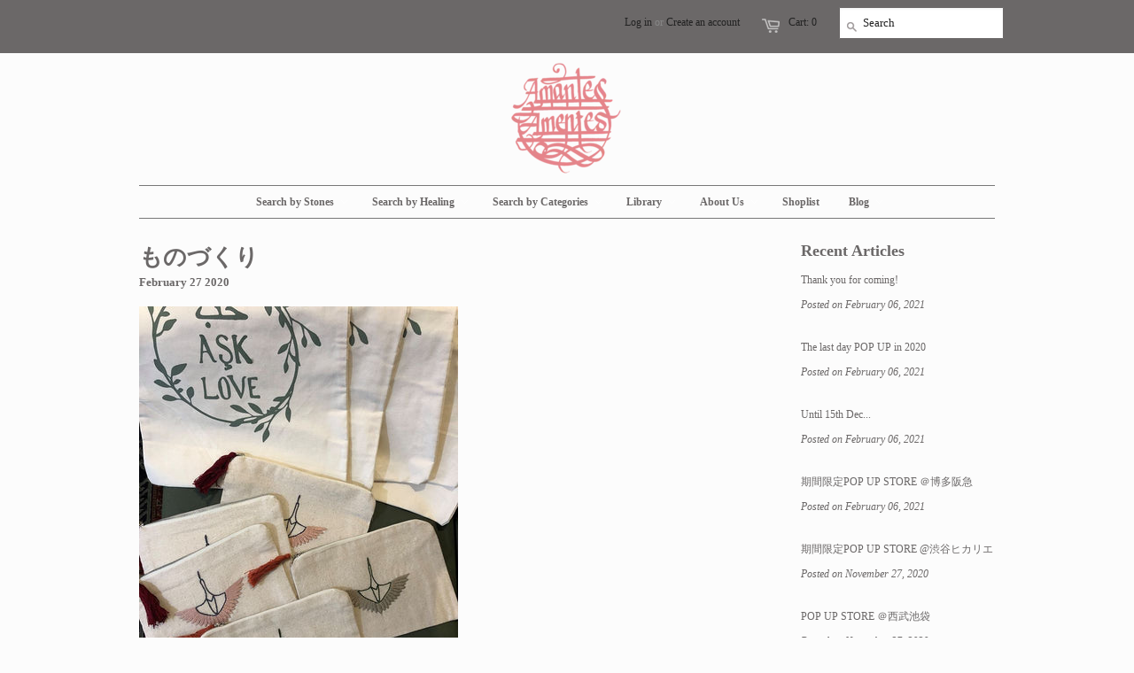

--- FILE ---
content_type: text/html; charset=utf-8
request_url: https://amantes-amentes.com/blogs/2020/makingnewsamples
body_size: 14321
content:
<!doctype html>
<!--[if lt IE 7]><html class="no-js ie6 oldie" lang="en"><![endif]-->
<!--[if IE 7]><html class="no-js ie7 oldie" lang="en"><![endif]-->
<!--[if IE 8]><html class="no-js ie8 oldie" lang="en"><![endif]-->
<!--[if gt IE 8]><!--><html class="no-js" lang="en"><!--<![endif]-->
<head>
  
<!-- Facebook Pixel Code -->
<script>
!function(f,b,e,v,n,t,s){if(f.fbq)return;n=f.fbq=function(){n.callMethod?
n.callMethod.apply(n,arguments):n.queue.push(arguments)};if(!f._fbq)f._fbq=n;
n.push=n;n.loaded=!0;n.version='2.0';n.queue=[];t=b.createElement(e);t.async=!0;
t.src=v;s=b.getElementsByTagName(e)[0];s.parentNode.insertBefore(t,s)}(window,
document,'script','https://connect.facebook.net/en_US/fbevents.js');

fbq('init', '1004760119653717');
fbq('track', "PageView");
fbq('track', 'ViewContent');</script>
<noscript><img height="1" width="1" style="display:none"
src="https://www.facebook.com/tr?id=1004760119653717&ev=PageView&noscript=1"
/></noscript>
<!-- End Facebook Pixel Code -->
  
 
  <link rel="shortcut icon" href="//amantes-amentes.com/cdn/shop/t/15/assets/favicon.png?v=142067905958961261231506407200" type="image/png" />
  <meta charset="utf-8">
  <meta http-equiv="X-UA-Compatible" content="IE=edge,chrome=1">
 
  <title>ものづくり - Amantes Amentes</title>

  
  <meta name="description" content="シリア難民の女性たちとものづくり。サンプルが徐々に出来上がってきています。 何を作ろうか、デザインはどうしようか、など手探りの状況。 でも難民の女性たちからは働くことが生き甲斐となり、一緒に物を作ることで同士と出会え、ストレスを緩和できる...といった声も聞こえ、力をもらっています。 同じビル、1FではNGOの方々が子供に英語や数学を教えています。子供の元気な笑い声が響く、明るい未来を感じさせる環境。急がず、ゆっくり。" />
  

  <meta name="author" content="" />
  <meta name="viewport" content="width=device-width, initial-scale=1.0" />
  
  <link rel="canonical" href="https://amantes-amentes.com/blogs/2020/makingnewsamples" /> 

  


  <meta property="og:url" content="https://amantes-amentes.com/blogs/2020/makingnewsamples" />
  <meta property="og:title" content="ものづくり" />
  <meta property="og:description" content="

シリア難民の女性たちとものづくり。サンプルが徐々に出来上がってきています。
何を作ろうか、デザインはどうしようか、など手探りの状況。

でも難民の女性たちからは働くことが生き甲斐となり、一緒に物を作ることで同士と出会え、ストレスを緩和できる...といった声も聞こえ、力をもらっています。
同じビル、1FではNGOの方々が子供に英語や数学を教えています。子供の元気な笑い声が響く、明るい未来を感じさせる環境。急がず、ゆっくり。
" />
  
    
    
    <meta property="og:image" content="http://cdn.shopify.com/s/files/1/0250/3016/files/85252414_2591782181066563_4501095949199736832_o_large.jpg?v=1587973827" />
 


  <link href="//amantes-amentes.com/cdn/shop/t/15/assets/styles.css?v=80035011865329512411674756113" rel="stylesheet" type="text/css" media="all" />
  
  <link rel="stylesheet" type="text/css" Copse:300,400,700">
  
  
  <link rel="stylesheet" type="text/css" Copse:300,400,700">
  
  <script src="//amantes-amentes.com/cdn/shop/t/15/assets/html5shiv.js?v=107268875627107148941506407200" type="text/javascript"></script>

  
  <script>window.performance && window.performance.mark && window.performance.mark('shopify.content_for_header.start');</script><meta id="shopify-digital-wallet" name="shopify-digital-wallet" content="/2503016/digital_wallets/dialog">
<meta name="shopify-checkout-api-token" content="832b0a96b3c0ec1d5270ddb9c3d428a2">
<meta id="in-context-paypal-metadata" data-shop-id="2503016" data-venmo-supported="false" data-environment="production" data-locale="en_US" data-paypal-v4="true" data-currency="JPY">
<link rel="alternate" type="application/atom+xml" title="Feed" href="/blogs/2020.atom" />
<script async="async" src="/checkouts/internal/preloads.js?locale=ja-JP"></script>
<script id="apple-pay-shop-capabilities" type="application/json">{"shopId":2503016,"countryCode":"JP","currencyCode":"JPY","merchantCapabilities":["supports3DS"],"merchantId":"gid:\/\/shopify\/Shop\/2503016","merchantName":"Amantes Amentes","requiredBillingContactFields":["postalAddress","email","phone"],"requiredShippingContactFields":["postalAddress","email","phone"],"shippingType":"shipping","supportedNetworks":["visa","masterCard","amex","jcb","discover"],"total":{"type":"pending","label":"Amantes Amentes","amount":"1.00"},"shopifyPaymentsEnabled":false,"supportsSubscriptions":false}</script>
<script id="shopify-features" type="application/json">{"accessToken":"832b0a96b3c0ec1d5270ddb9c3d428a2","betas":["rich-media-storefront-analytics"],"domain":"amantes-amentes.com","predictiveSearch":false,"shopId":2503016,"locale":"ja"}</script>
<script>var Shopify = Shopify || {};
Shopify.shop = "a-list.myshopify.com";
Shopify.locale = "ja-Japanese11";
Shopify.currency = {"active":"JPY","rate":"1.0"};
Shopify.country = "JP";
Shopify.theme = {"name":"2017.09.26","id":3107651612,"schema_name":null,"schema_version":null,"theme_store_id":null,"role":"main"};
Shopify.theme.handle = "null";
Shopify.theme.style = {"id":null,"handle":null};
Shopify.cdnHost = "amantes-amentes.com/cdn";
Shopify.routes = Shopify.routes || {};
Shopify.routes.root = "/";</script>
<script type="module">!function(o){(o.Shopify=o.Shopify||{}).modules=!0}(window);</script>
<script>!function(o){function n(){var o=[];function n(){o.push(Array.prototype.slice.apply(arguments))}return n.q=o,n}var t=o.Shopify=o.Shopify||{};t.loadFeatures=n(),t.autoloadFeatures=n()}(window);</script>
<script id="shop-js-analytics" type="application/json">{"pageType":"article"}</script>
<script defer="defer" async type="module" src="//amantes-amentes.com/cdn/shopifycloud/shop-js/modules/v2/client.init-shop-cart-sync_CHE6QNUr.ja.esm.js"></script>
<script defer="defer" async type="module" src="//amantes-amentes.com/cdn/shopifycloud/shop-js/modules/v2/chunk.common_D98kRh4-.esm.js"></script>
<script defer="defer" async type="module" src="//amantes-amentes.com/cdn/shopifycloud/shop-js/modules/v2/chunk.modal_BNwoMci-.esm.js"></script>
<script type="module">
  await import("//amantes-amentes.com/cdn/shopifycloud/shop-js/modules/v2/client.init-shop-cart-sync_CHE6QNUr.ja.esm.js");
await import("//amantes-amentes.com/cdn/shopifycloud/shop-js/modules/v2/chunk.common_D98kRh4-.esm.js");
await import("//amantes-amentes.com/cdn/shopifycloud/shop-js/modules/v2/chunk.modal_BNwoMci-.esm.js");

  window.Shopify.SignInWithShop?.initShopCartSync?.({"fedCMEnabled":true,"windoidEnabled":true});

</script>
<script id="__st">var __st={"a":2503016,"offset":32400,"reqid":"7a6ad831-e55a-4007-9490-43e2e998292f-1769619130","pageurl":"amantes-amentes.com\/blogs\/2020\/makingnewsamples","s":"articles-385164869726","u":"a154158fd607","p":"article","rtyp":"article","rid":385164869726};</script>
<script>window.ShopifyPaypalV4VisibilityTracking = true;</script>
<script id="captcha-bootstrap">!function(){'use strict';const t='contact',e='account',n='new_comment',o=[[t,t],['blogs',n],['comments',n],[t,'customer']],c=[[e,'customer_login'],[e,'guest_login'],[e,'recover_customer_password'],[e,'create_customer']],r=t=>t.map((([t,e])=>`form[action*='/${t}']:not([data-nocaptcha='true']) input[name='form_type'][value='${e}']`)).join(','),a=t=>()=>t?[...document.querySelectorAll(t)].map((t=>t.form)):[];function s(){const t=[...o],e=r(t);return a(e)}const i='password',u='form_key',d=['recaptcha-v3-token','g-recaptcha-response','h-captcha-response',i],f=()=>{try{return window.sessionStorage}catch{return}},m='__shopify_v',_=t=>t.elements[u];function p(t,e,n=!1){try{const o=window.sessionStorage,c=JSON.parse(o.getItem(e)),{data:r}=function(t){const{data:e,action:n}=t;return t[m]||n?{data:e,action:n}:{data:t,action:n}}(c);for(const[e,n]of Object.entries(r))t.elements[e]&&(t.elements[e].value=n);n&&o.removeItem(e)}catch(o){console.error('form repopulation failed',{error:o})}}const l='form_type',E='cptcha';function T(t){t.dataset[E]=!0}const w=window,h=w.document,L='Shopify',v='ce_forms',y='captcha';let A=!1;((t,e)=>{const n=(g='f06e6c50-85a8-45c8-87d0-21a2b65856fe',I='https://cdn.shopify.com/shopifycloud/storefront-forms-hcaptcha/ce_storefront_forms_captcha_hcaptcha.v1.5.2.iife.js',D={infoText:'hCaptchaによる保護',privacyText:'プライバシー',termsText:'利用規約'},(t,e,n)=>{const o=w[L][v],c=o.bindForm;if(c)return c(t,g,e,D).then(n);var r;o.q.push([[t,g,e,D],n]),r=I,A||(h.body.append(Object.assign(h.createElement('script'),{id:'captcha-provider',async:!0,src:r})),A=!0)});var g,I,D;w[L]=w[L]||{},w[L][v]=w[L][v]||{},w[L][v].q=[],w[L][y]=w[L][y]||{},w[L][y].protect=function(t,e){n(t,void 0,e),T(t)},Object.freeze(w[L][y]),function(t,e,n,w,h,L){const[v,y,A,g]=function(t,e,n){const i=e?o:[],u=t?c:[],d=[...i,...u],f=r(d),m=r(i),_=r(d.filter((([t,e])=>n.includes(e))));return[a(f),a(m),a(_),s()]}(w,h,L),I=t=>{const e=t.target;return e instanceof HTMLFormElement?e:e&&e.form},D=t=>v().includes(t);t.addEventListener('submit',(t=>{const e=I(t);if(!e)return;const n=D(e)&&!e.dataset.hcaptchaBound&&!e.dataset.recaptchaBound,o=_(e),c=g().includes(e)&&(!o||!o.value);(n||c)&&t.preventDefault(),c&&!n&&(function(t){try{if(!f())return;!function(t){const e=f();if(!e)return;const n=_(t);if(!n)return;const o=n.value;o&&e.removeItem(o)}(t);const e=Array.from(Array(32),(()=>Math.random().toString(36)[2])).join('');!function(t,e){_(t)||t.append(Object.assign(document.createElement('input'),{type:'hidden',name:u})),t.elements[u].value=e}(t,e),function(t,e){const n=f();if(!n)return;const o=[...t.querySelectorAll(`input[type='${i}']`)].map((({name:t})=>t)),c=[...d,...o],r={};for(const[a,s]of new FormData(t).entries())c.includes(a)||(r[a]=s);n.setItem(e,JSON.stringify({[m]:1,action:t.action,data:r}))}(t,e)}catch(e){console.error('failed to persist form',e)}}(e),e.submit())}));const S=(t,e)=>{t&&!t.dataset[E]&&(n(t,e.some((e=>e===t))),T(t))};for(const o of['focusin','change'])t.addEventListener(o,(t=>{const e=I(t);D(e)&&S(e,y())}));const B=e.get('form_key'),M=e.get(l),P=B&&M;t.addEventListener('DOMContentLoaded',(()=>{const t=y();if(P)for(const e of t)e.elements[l].value===M&&p(e,B);[...new Set([...A(),...v().filter((t=>'true'===t.dataset.shopifyCaptcha))])].forEach((e=>S(e,t)))}))}(h,new URLSearchParams(w.location.search),n,t,e,['guest_login'])})(!0,!0)}();</script>
<script integrity="sha256-4kQ18oKyAcykRKYeNunJcIwy7WH5gtpwJnB7kiuLZ1E=" data-source-attribution="shopify.loadfeatures" defer="defer" src="//amantes-amentes.com/cdn/shopifycloud/storefront/assets/storefront/load_feature-a0a9edcb.js" crossorigin="anonymous"></script>
<script data-source-attribution="shopify.dynamic_checkout.dynamic.init">var Shopify=Shopify||{};Shopify.PaymentButton=Shopify.PaymentButton||{isStorefrontPortableWallets:!0,init:function(){window.Shopify.PaymentButton.init=function(){};var t=document.createElement("script");t.src="https://amantes-amentes.com/cdn/shopifycloud/portable-wallets/latest/portable-wallets.ja.js",t.type="module",document.head.appendChild(t)}};
</script>
<script data-source-attribution="shopify.dynamic_checkout.buyer_consent">
  function portableWalletsHideBuyerConsent(e){var t=document.getElementById("shopify-buyer-consent"),n=document.getElementById("shopify-subscription-policy-button");t&&n&&(t.classList.add("hidden"),t.setAttribute("aria-hidden","true"),n.removeEventListener("click",e))}function portableWalletsShowBuyerConsent(e){var t=document.getElementById("shopify-buyer-consent"),n=document.getElementById("shopify-subscription-policy-button");t&&n&&(t.classList.remove("hidden"),t.removeAttribute("aria-hidden"),n.addEventListener("click",e))}window.Shopify?.PaymentButton&&(window.Shopify.PaymentButton.hideBuyerConsent=portableWalletsHideBuyerConsent,window.Shopify.PaymentButton.showBuyerConsent=portableWalletsShowBuyerConsent);
</script>
<script data-source-attribution="shopify.dynamic_checkout.cart.bootstrap">document.addEventListener("DOMContentLoaded",(function(){function t(){return document.querySelector("shopify-accelerated-checkout-cart, shopify-accelerated-checkout")}if(t())Shopify.PaymentButton.init();else{new MutationObserver((function(e,n){t()&&(Shopify.PaymentButton.init(),n.disconnect())})).observe(document.body,{childList:!0,subtree:!0})}}));
</script>
<link id="shopify-accelerated-checkout-styles" rel="stylesheet" media="screen" href="https://amantes-amentes.com/cdn/shopifycloud/portable-wallets/latest/accelerated-checkout-backwards-compat.css" crossorigin="anonymous">
<style id="shopify-accelerated-checkout-cart">
        #shopify-buyer-consent {
  margin-top: 1em;
  display: inline-block;
  width: 100%;
}

#shopify-buyer-consent.hidden {
  display: none;
}

#shopify-subscription-policy-button {
  background: none;
  border: none;
  padding: 0;
  text-decoration: underline;
  font-size: inherit;
  cursor: pointer;
}

#shopify-subscription-policy-button::before {
  box-shadow: none;
}

      </style>

<script>window.performance && window.performance.mark && window.performance.mark('shopify.content_for_header.end');</script>
   
  <script type="text/javascript" src="//ajax.googleapis.com/ajax/libs/jquery/1.4.2/jquery.min.js"></script>
  
  <script src="//amantes-amentes.com/cdn/shopifycloud/storefront/assets/themes_support/option_selection-b017cd28.js" type="text/javascript"></script>
  <script src="//amantes-amentes.com/cdn/shopifycloud/storefront/assets/themes_support/api.jquery-7ab1a3a4.js" type="text/javascript"></script>

  
    
<link href="https://monorail-edge.shopifysvc.com" rel="dns-prefetch">
<script>(function(){if ("sendBeacon" in navigator && "performance" in window) {try {var session_token_from_headers = performance.getEntriesByType('navigation')[0].serverTiming.find(x => x.name == '_s').description;} catch {var session_token_from_headers = undefined;}var session_cookie_matches = document.cookie.match(/_shopify_s=([^;]*)/);var session_token_from_cookie = session_cookie_matches && session_cookie_matches.length === 2 ? session_cookie_matches[1] : "";var session_token = session_token_from_headers || session_token_from_cookie || "";function handle_abandonment_event(e) {var entries = performance.getEntries().filter(function(entry) {return /monorail-edge.shopifysvc.com/.test(entry.name);});if (!window.abandonment_tracked && entries.length === 0) {window.abandonment_tracked = true;var currentMs = Date.now();var navigation_start = performance.timing.navigationStart;var payload = {shop_id: 2503016,url: window.location.href,navigation_start,duration: currentMs - navigation_start,session_token,page_type: "article"};window.navigator.sendBeacon("https://monorail-edge.shopifysvc.com/v1/produce", JSON.stringify({schema_id: "online_store_buyer_site_abandonment/1.1",payload: payload,metadata: {event_created_at_ms: currentMs,event_sent_at_ms: currentMs}}));}}window.addEventListener('pagehide', handle_abandonment_event);}}());</script>
<script id="web-pixels-manager-setup">(function e(e,d,r,n,o){if(void 0===o&&(o={}),!Boolean(null===(a=null===(i=window.Shopify)||void 0===i?void 0:i.analytics)||void 0===a?void 0:a.replayQueue)){var i,a;window.Shopify=window.Shopify||{};var t=window.Shopify;t.analytics=t.analytics||{};var s=t.analytics;s.replayQueue=[],s.publish=function(e,d,r){return s.replayQueue.push([e,d,r]),!0};try{self.performance.mark("wpm:start")}catch(e){}var l=function(){var e={modern:/Edge?\/(1{2}[4-9]|1[2-9]\d|[2-9]\d{2}|\d{4,})\.\d+(\.\d+|)|Firefox\/(1{2}[4-9]|1[2-9]\d|[2-9]\d{2}|\d{4,})\.\d+(\.\d+|)|Chrom(ium|e)\/(9{2}|\d{3,})\.\d+(\.\d+|)|(Maci|X1{2}).+ Version\/(15\.\d+|(1[6-9]|[2-9]\d|\d{3,})\.\d+)([,.]\d+|)( \(\w+\)|)( Mobile\/\w+|) Safari\/|Chrome.+OPR\/(9{2}|\d{3,})\.\d+\.\d+|(CPU[ +]OS|iPhone[ +]OS|CPU[ +]iPhone|CPU IPhone OS|CPU iPad OS)[ +]+(15[._]\d+|(1[6-9]|[2-9]\d|\d{3,})[._]\d+)([._]\d+|)|Android:?[ /-](13[3-9]|1[4-9]\d|[2-9]\d{2}|\d{4,})(\.\d+|)(\.\d+|)|Android.+Firefox\/(13[5-9]|1[4-9]\d|[2-9]\d{2}|\d{4,})\.\d+(\.\d+|)|Android.+Chrom(ium|e)\/(13[3-9]|1[4-9]\d|[2-9]\d{2}|\d{4,})\.\d+(\.\d+|)|SamsungBrowser\/([2-9]\d|\d{3,})\.\d+/,legacy:/Edge?\/(1[6-9]|[2-9]\d|\d{3,})\.\d+(\.\d+|)|Firefox\/(5[4-9]|[6-9]\d|\d{3,})\.\d+(\.\d+|)|Chrom(ium|e)\/(5[1-9]|[6-9]\d|\d{3,})\.\d+(\.\d+|)([\d.]+$|.*Safari\/(?![\d.]+ Edge\/[\d.]+$))|(Maci|X1{2}).+ Version\/(10\.\d+|(1[1-9]|[2-9]\d|\d{3,})\.\d+)([,.]\d+|)( \(\w+\)|)( Mobile\/\w+|) Safari\/|Chrome.+OPR\/(3[89]|[4-9]\d|\d{3,})\.\d+\.\d+|(CPU[ +]OS|iPhone[ +]OS|CPU[ +]iPhone|CPU IPhone OS|CPU iPad OS)[ +]+(10[._]\d+|(1[1-9]|[2-9]\d|\d{3,})[._]\d+)([._]\d+|)|Android:?[ /-](13[3-9]|1[4-9]\d|[2-9]\d{2}|\d{4,})(\.\d+|)(\.\d+|)|Mobile Safari.+OPR\/([89]\d|\d{3,})\.\d+\.\d+|Android.+Firefox\/(13[5-9]|1[4-9]\d|[2-9]\d{2}|\d{4,})\.\d+(\.\d+|)|Android.+Chrom(ium|e)\/(13[3-9]|1[4-9]\d|[2-9]\d{2}|\d{4,})\.\d+(\.\d+|)|Android.+(UC? ?Browser|UCWEB|U3)[ /]?(15\.([5-9]|\d{2,})|(1[6-9]|[2-9]\d|\d{3,})\.\d+)\.\d+|SamsungBrowser\/(5\.\d+|([6-9]|\d{2,})\.\d+)|Android.+MQ{2}Browser\/(14(\.(9|\d{2,})|)|(1[5-9]|[2-9]\d|\d{3,})(\.\d+|))(\.\d+|)|K[Aa][Ii]OS\/(3\.\d+|([4-9]|\d{2,})\.\d+)(\.\d+|)/},d=e.modern,r=e.legacy,n=navigator.userAgent;return n.match(d)?"modern":n.match(r)?"legacy":"unknown"}(),u="modern"===l?"modern":"legacy",c=(null!=n?n:{modern:"",legacy:""})[u],f=function(e){return[e.baseUrl,"/wpm","/b",e.hashVersion,"modern"===e.buildTarget?"m":"l",".js"].join("")}({baseUrl:d,hashVersion:r,buildTarget:u}),m=function(e){var d=e.version,r=e.bundleTarget,n=e.surface,o=e.pageUrl,i=e.monorailEndpoint;return{emit:function(e){var a=e.status,t=e.errorMsg,s=(new Date).getTime(),l=JSON.stringify({metadata:{event_sent_at_ms:s},events:[{schema_id:"web_pixels_manager_load/3.1",payload:{version:d,bundle_target:r,page_url:o,status:a,surface:n,error_msg:t},metadata:{event_created_at_ms:s}}]});if(!i)return console&&console.warn&&console.warn("[Web Pixels Manager] No Monorail endpoint provided, skipping logging."),!1;try{return self.navigator.sendBeacon.bind(self.navigator)(i,l)}catch(e){}var u=new XMLHttpRequest;try{return u.open("POST",i,!0),u.setRequestHeader("Content-Type","text/plain"),u.send(l),!0}catch(e){return console&&console.warn&&console.warn("[Web Pixels Manager] Got an unhandled error while logging to Monorail."),!1}}}}({version:r,bundleTarget:l,surface:e.surface,pageUrl:self.location.href,monorailEndpoint:e.monorailEndpoint});try{o.browserTarget=l,function(e){var d=e.src,r=e.async,n=void 0===r||r,o=e.onload,i=e.onerror,a=e.sri,t=e.scriptDataAttributes,s=void 0===t?{}:t,l=document.createElement("script"),u=document.querySelector("head"),c=document.querySelector("body");if(l.async=n,l.src=d,a&&(l.integrity=a,l.crossOrigin="anonymous"),s)for(var f in s)if(Object.prototype.hasOwnProperty.call(s,f))try{l.dataset[f]=s[f]}catch(e){}if(o&&l.addEventListener("load",o),i&&l.addEventListener("error",i),u)u.appendChild(l);else{if(!c)throw new Error("Did not find a head or body element to append the script");c.appendChild(l)}}({src:f,async:!0,onload:function(){if(!function(){var e,d;return Boolean(null===(d=null===(e=window.Shopify)||void 0===e?void 0:e.analytics)||void 0===d?void 0:d.initialized)}()){var d=window.webPixelsManager.init(e)||void 0;if(d){var r=window.Shopify.analytics;r.replayQueue.forEach((function(e){var r=e[0],n=e[1],o=e[2];d.publishCustomEvent(r,n,o)})),r.replayQueue=[],r.publish=d.publishCustomEvent,r.visitor=d.visitor,r.initialized=!0}}},onerror:function(){return m.emit({status:"failed",errorMsg:"".concat(f," has failed to load")})},sri:function(e){var d=/^sha384-[A-Za-z0-9+/=]+$/;return"string"==typeof e&&d.test(e)}(c)?c:"",scriptDataAttributes:o}),m.emit({status:"loading"})}catch(e){m.emit({status:"failed",errorMsg:(null==e?void 0:e.message)||"Unknown error"})}}})({shopId: 2503016,storefrontBaseUrl: "https://amantes-amentes.com",extensionsBaseUrl: "https://extensions.shopifycdn.com/cdn/shopifycloud/web-pixels-manager",monorailEndpoint: "https://monorail-edge.shopifysvc.com/unstable/produce_batch",surface: "storefront-renderer",enabledBetaFlags: ["2dca8a86"],webPixelsConfigList: [{"id":"shopify-app-pixel","configuration":"{}","eventPayloadVersion":"v1","runtimeContext":"STRICT","scriptVersion":"0450","apiClientId":"shopify-pixel","type":"APP","privacyPurposes":["ANALYTICS","MARKETING"]},{"id":"shopify-custom-pixel","eventPayloadVersion":"v1","runtimeContext":"LAX","scriptVersion":"0450","apiClientId":"shopify-pixel","type":"CUSTOM","privacyPurposes":["ANALYTICS","MARKETING"]}],isMerchantRequest: false,initData: {"shop":{"name":"Amantes Amentes","paymentSettings":{"currencyCode":"JPY"},"myshopifyDomain":"a-list.myshopify.com","countryCode":"JP","storefrontUrl":"https:\/\/amantes-amentes.com"},"customer":null,"cart":null,"checkout":null,"productVariants":[],"purchasingCompany":null},},"https://amantes-amentes.com/cdn","fcfee988w5aeb613cpc8e4bc33m6693e112",{"modern":"","legacy":""},{"shopId":"2503016","storefrontBaseUrl":"https:\/\/amantes-amentes.com","extensionBaseUrl":"https:\/\/extensions.shopifycdn.com\/cdn\/shopifycloud\/web-pixels-manager","surface":"storefront-renderer","enabledBetaFlags":"[\"2dca8a86\"]","isMerchantRequest":"false","hashVersion":"fcfee988w5aeb613cpc8e4bc33m6693e112","publish":"custom","events":"[[\"page_viewed\",{}]]"});</script><script>
  window.ShopifyAnalytics = window.ShopifyAnalytics || {};
  window.ShopifyAnalytics.meta = window.ShopifyAnalytics.meta || {};
  window.ShopifyAnalytics.meta.currency = 'JPY';
  var meta = {"page":{"pageType":"article","resourceType":"article","resourceId":385164869726,"requestId":"7a6ad831-e55a-4007-9490-43e2e998292f-1769619130"}};
  for (var attr in meta) {
    window.ShopifyAnalytics.meta[attr] = meta[attr];
  }
</script>
<script class="analytics">
  (function () {
    var customDocumentWrite = function(content) {
      var jquery = null;

      if (window.jQuery) {
        jquery = window.jQuery;
      } else if (window.Checkout && window.Checkout.$) {
        jquery = window.Checkout.$;
      }

      if (jquery) {
        jquery('body').append(content);
      }
    };

    var hasLoggedConversion = function(token) {
      if (token) {
        return document.cookie.indexOf('loggedConversion=' + token) !== -1;
      }
      return false;
    }

    var setCookieIfConversion = function(token) {
      if (token) {
        var twoMonthsFromNow = new Date(Date.now());
        twoMonthsFromNow.setMonth(twoMonthsFromNow.getMonth() + 2);

        document.cookie = 'loggedConversion=' + token + '; expires=' + twoMonthsFromNow;
      }
    }

    var trekkie = window.ShopifyAnalytics.lib = window.trekkie = window.trekkie || [];
    if (trekkie.integrations) {
      return;
    }
    trekkie.methods = [
      'identify',
      'page',
      'ready',
      'track',
      'trackForm',
      'trackLink'
    ];
    trekkie.factory = function(method) {
      return function() {
        var args = Array.prototype.slice.call(arguments);
        args.unshift(method);
        trekkie.push(args);
        return trekkie;
      };
    };
    for (var i = 0; i < trekkie.methods.length; i++) {
      var key = trekkie.methods[i];
      trekkie[key] = trekkie.factory(key);
    }
    trekkie.load = function(config) {
      trekkie.config = config || {};
      trekkie.config.initialDocumentCookie = document.cookie;
      var first = document.getElementsByTagName('script')[0];
      var script = document.createElement('script');
      script.type = 'text/javascript';
      script.onerror = function(e) {
        var scriptFallback = document.createElement('script');
        scriptFallback.type = 'text/javascript';
        scriptFallback.onerror = function(error) {
                var Monorail = {
      produce: function produce(monorailDomain, schemaId, payload) {
        var currentMs = new Date().getTime();
        var event = {
          schema_id: schemaId,
          payload: payload,
          metadata: {
            event_created_at_ms: currentMs,
            event_sent_at_ms: currentMs
          }
        };
        return Monorail.sendRequest("https://" + monorailDomain + "/v1/produce", JSON.stringify(event));
      },
      sendRequest: function sendRequest(endpointUrl, payload) {
        // Try the sendBeacon API
        if (window && window.navigator && typeof window.navigator.sendBeacon === 'function' && typeof window.Blob === 'function' && !Monorail.isIos12()) {
          var blobData = new window.Blob([payload], {
            type: 'text/plain'
          });

          if (window.navigator.sendBeacon(endpointUrl, blobData)) {
            return true;
          } // sendBeacon was not successful

        } // XHR beacon

        var xhr = new XMLHttpRequest();

        try {
          xhr.open('POST', endpointUrl);
          xhr.setRequestHeader('Content-Type', 'text/plain');
          xhr.send(payload);
        } catch (e) {
          console.log(e);
        }

        return false;
      },
      isIos12: function isIos12() {
        return window.navigator.userAgent.lastIndexOf('iPhone; CPU iPhone OS 12_') !== -1 || window.navigator.userAgent.lastIndexOf('iPad; CPU OS 12_') !== -1;
      }
    };
    Monorail.produce('monorail-edge.shopifysvc.com',
      'trekkie_storefront_load_errors/1.1',
      {shop_id: 2503016,
      theme_id: 3107651612,
      app_name: "storefront",
      context_url: window.location.href,
      source_url: "//amantes-amentes.com/cdn/s/trekkie.storefront.a804e9514e4efded663580eddd6991fcc12b5451.min.js"});

        };
        scriptFallback.async = true;
        scriptFallback.src = '//amantes-amentes.com/cdn/s/trekkie.storefront.a804e9514e4efded663580eddd6991fcc12b5451.min.js';
        first.parentNode.insertBefore(scriptFallback, first);
      };
      script.async = true;
      script.src = '//amantes-amentes.com/cdn/s/trekkie.storefront.a804e9514e4efded663580eddd6991fcc12b5451.min.js';
      first.parentNode.insertBefore(script, first);
    };
    trekkie.load(
      {"Trekkie":{"appName":"storefront","development":false,"defaultAttributes":{"shopId":2503016,"isMerchantRequest":null,"themeId":3107651612,"themeCityHash":"11993833383791644843","contentLanguage":"ja-Japanese11","currency":"JPY","eventMetadataId":"b11c9a13-56c8-4b30-9a86-94fa4034e9fe"},"isServerSideCookieWritingEnabled":true,"monorailRegion":"shop_domain","enabledBetaFlags":["65f19447","b5387b81"]},"Session Attribution":{},"S2S":{"facebookCapiEnabled":false,"source":"trekkie-storefront-renderer","apiClientId":580111}}
    );

    var loaded = false;
    trekkie.ready(function() {
      if (loaded) return;
      loaded = true;

      window.ShopifyAnalytics.lib = window.trekkie;

      var originalDocumentWrite = document.write;
      document.write = customDocumentWrite;
      try { window.ShopifyAnalytics.merchantGoogleAnalytics.call(this); } catch(error) {};
      document.write = originalDocumentWrite;

      window.ShopifyAnalytics.lib.page(null,{"pageType":"article","resourceType":"article","resourceId":385164869726,"requestId":"7a6ad831-e55a-4007-9490-43e2e998292f-1769619130","shopifyEmitted":true});

      var match = window.location.pathname.match(/checkouts\/(.+)\/(thank_you|post_purchase)/)
      var token = match? match[1]: undefined;
      if (!hasLoggedConversion(token)) {
        setCookieIfConversion(token);
        
      }
    });


        var eventsListenerScript = document.createElement('script');
        eventsListenerScript.async = true;
        eventsListenerScript.src = "//amantes-amentes.com/cdn/shopifycloud/storefront/assets/shop_events_listener-3da45d37.js";
        document.getElementsByTagName('head')[0].appendChild(eventsListenerScript);

})();</script>
<script
  defer
  src="https://amantes-amentes.com/cdn/shopifycloud/perf-kit/shopify-perf-kit-3.1.0.min.js"
  data-application="storefront-renderer"
  data-shop-id="2503016"
  data-render-region="gcp-us-east1"
  data-page-type="article"
  data-theme-instance-id="3107651612"
  data-theme-name=""
  data-theme-version=""
  data-monorail-region="shop_domain"
  data-resource-timing-sampling-rate="10"
  data-shs="true"
  data-shs-beacon="true"
  data-shs-export-with-fetch="true"
  data-shs-logs-sample-rate="1"
  data-shs-beacon-endpoint="https://amantes-amentes.com/api/collect"
></script>
</head>

<body>
  
  <!-- Begin toolbar -->
  <div class="toolbar-wrapper">
    <div class="toolbar clearfix">
      <div class="span12 clearfix">
        <ul class="unstyled">
 
          <div style="margin-top:15px; float:right; margin-left:10px;" class="hide">
          </div>
          <li class="search-field">
            <form class="search" action="/search">
              <input type="image" src="//amantes-amentes.com/cdn/shop/t/15/assets/icon-search.png?v=147282780354405803171506407201" alt="Go" id="go">
              <input type="text" name="q" class="search_box" placeholder="Search" value="" x-webkit-speech />
            </form>
          </li>
 
          
          <li><span class="icon-cart"></span><a href="/cart" class="cart" title="Shopping Cart">Cart: 0</a></li>
          
  
    <li>
      <a href="/account/login" id="customer_login_link">Log in</a>
      
      <span class="or">or</span>
      <a href="/account/register" id="customer_register_link">Create an account</a>
      
    </li>
  

          
        </ul>
      </div>
    </div>
  </div>

  
  <!-- End toolbar -->
  
  <!-- Begin wrapper -->
  <div id="transparency" class="wrapper">
    <div class="row">      
      <!-- Begin right navigation -->
      
      <!-- End right navigation -->
      
      <!-- Begin below navigation -->
      
      <div class="span12 clearfix">
        <div class="logo">
          
          <a href="/"><img src="//amantes-amentes.com/cdn/shop/t/15/assets/logo.png?v=162201378421576972921506407202" alt="Amantes Amentes" /></a>
          
        </div> 
      </div> 
      
      <section id="nav" class="row">
        <div class="span12">
          <nav class="main">
            

<ul class="horizontal unstyled clearfix">

  
  
  <li class="dropdown"><a href="/collections/agate" class=""><span>Search by Stones</span></a>
    <ul class="dropdown">
      
      <li><a href="/collections/agate">Agate</a></li>
      
      <li><a href="/collections/amber">Amber</a></li>
      
      <li><a href="/collections/amethyst">Amethyst</a></li>
      
      <li><a href="/collections/ametrine">Ametrine</a></li>
      
      <li><a href="/collections/aquamarine">Aquamarine</a></li>
      
      <li><a href="/collections/azurite">Azurite</a></li>
      
      <li><a href="/collections/carnelian">Carnelian</a></li>
      
      <li><a href="/collections/chalcedony">Chalcedony</a></li>
      
      <li><a href="/collections/citrine">Citrine</a></li>
      
      <li><a href="/collections/coral">Coral</a></li>
      
      <li><a href="/collections/emerald">Emerald</a></li>
      
      <li><a href="/collections/garnet">Garnet</a></li>
      
      <li><a href="/collections/jade">Jade</a></li>
      
      <li><a href="/collections/lapis-lazuli">Lapis Lazuli</a></li>
      
      <li><a href="/collections/lemon-quartz">Lemon Quartz</a></li>
      
      <li><a href="/collections/malachite">Malachite</a></li>
      
      <li><a href="/collections/moonstone">Moonstone</a></li>
      
      <li><a href="/collections/onyx">Onyx</a></li>
      
      <li><a href="/collections/opal">Opal</a></li>
      
      <li><a href="/collections/pearl">Pearl</a></li>
      
      <li><a href="/collections/quartz">Quartz</a></li>
      
      <li><a href="/collections/peridot">Peridot</a></li>
      
      <li><a href="/collections/rhodochrosite">Rhodochrosite</a></li>
      
      <li><a href="/collections/rose-quartz">Rose Quartz</a></li>
      
      <li><a href="/collections/ruby">Ruby</a></li>
      
      <li><a href="/collections/rutilelated-quartz">Rutile Quartz</a></li>
      
      <li><a href="/collections/sapphire">Sapphire</a></li>
      
      <li><a href="/collections/serpentine">Serpentine</a></li>
      
      <li><a href="/collections/smoky-quartz">Smoky Quartz</a></li>
      
      <li><a href="/collections/tiger-eye">Tiger Eye</a></li>
      
      <li><a href="/collections/topaz">Topaz</a></li>
      
      <li><a href="/collections/turquoise">Turquoise</a></li>
      
      <li><a href="/collections/others">Others</a></li>
      
    </ul>
  </li>
  
  
  
  <li class="dropdown"><a href="/" class=""><span>Search by Healing</span></a>
    <ul class="dropdown">
      
      <li><a href="/collections/love">Love</a></li>
      
      <li><a href="/collections/communication">Communication</a></li>
      
      <li><a href="/collections/help">Help</a></li>
      
      <li><a href="/collections/mental-strenghth">Mental Strength</a></li>
      
      <li><a href="/collections/money">Money</a></li>
      
      <li><a href="/collections/work">Work</a></li>
      
      <li><a href="/collections/beauty">Beauty</a></li>
      
      <li><a href="/collections/creativity">Creativity</a></li>
      
      <li><a href="/collections/dream">Dream</a></li>
      
      <li><a href="/collections/friendship">Friendship</a></li>
      
      <li><a href="/collections/birth">Birth</a></li>
      
      <li><a href="/collections/family">Family</a></li>
      
      <li><a href="/collections/fortune">Fortune</a></li>
      
    </ul>
  </li>
  
  
  
  <li class="dropdown"><a href="/" class=""><span>Search by Categories</span></a>
    <ul class="dropdown">
      
      <li><a href="/collections/all">See All</a></li>
      
      <li><a href="/collections/necklace">Necklace</a></li>
      
      <li><a href="/collections/earrings">Earrings</a></li>
      
      <li><a href="/collections/ring">Ring</a></li>
      
      <li><a href="/collections/bracelet">Bracelet</a></li>
      
      <li><a href="/collections/a-by-amantes-amentes">A by Amantes Amentes</a></li>
      
      <li><a href="/collections/green">Green</a></li>
      
    </ul>
  </li>
  
  
  
  <li class="dropdown"><a href="/pages/collection-library" class=""><span>Library</span></a>
    <ul class="dropdown">
      
      <li><a href="/pages/collection-library">Collection</a></li>
      
      <li><a href="/pages/atelier">Atelier</a></li>
      
      <li><a href="/pages/bespoke">Bespoke</a></li>
      
      <li><a href="/pages/personal-stone-coordinate">Personal Stone Coordinate</a></li>
      
    </ul>
  </li>
  
  
  
  <li class="dropdown"><a href="/pages/company" class=""><span>About Us</span></a>
    <ul class="dropdown">
      
      <li><a href="/pages/ethical-trade">Ethical Trade</a></li>
      
      <li><a href="/pages/about-designer">About Designer</a></li>
      
      <li><a href="/pages/frontpage">Brand Story</a></li>
      
      <li><a href="/pages/contact-us">Contact Us</a></li>
      
    </ul>
  </li>
  
  
  
  <li>
    <a href="/pages/shoplist" class=""><span>Shoplist</span></a>
    
    
  </li>
  
  
  
  <li class="dropdown"><a href="/blogs/november-2023" class=""><span>Blog</span></a>
    <ul class="dropdown">
      
      <li><a href="/blogs/november-2023">November 2023</a></li>
      
      <li><a href="/blogs/april-2023">April 2023</a></li>
      
      <li><a href="/blogs/march-2023">March 2023</a></li>
      
      <li><a href="/blogs/february-2023">February 2023</a></li>
      
      <li><a href="/blogs/september-2022">September 2022</a></li>
      
      <li><a href="/blogs/july-2022">July 2022</a></li>
      
      <li><a href="/blogs/june-2022">June 2022</a></li>
      
      <li><a href="/blogs/april-2022">April 2022</a></li>
      
      <li><a href="/blogs/march-2022">March 2022</a></li>
      
      <li><a href="/blogs/february-2022">February 2022</a></li>
      
      <li><a href="/blogs/january-2022">January 2022</a></li>
      
      <li><a href="/blogs/2021">2021</a></li>
      
      <li><a href="/blogs/2020" class="current">2020</a></li>
      
      <li><a href="/blogs/2019">2019</a></li>
      
      <li><a href="/blogs/2018">2018</a></li>
      
      <li><a href="/blogs/april-2017">2017</a></li>
      
      <li><a href="/blogs/2016">2016</a></li>
      
      <li><a href="/blogs/2015">2015</a></li>
      
      <li><a href="/blogs/2014">2014</a></li>
      
    </ul>
  </li>
  
  
</ul>
          </nav> <!-- /.main -->
          <nav class="mobile clearfix">
            
<select name="main_navigation" id="main_navigation" class="fl">
  
    
    <option value="/collections/agate">Search by Stones</option>
    
    
      
      <option value="/collections/agate">- Agate</option>
      
    
      
      <option value="/collections/amber">- Amber</option>
      
    
      
      <option value="/collections/amethyst">- Amethyst</option>
      
    
      
      <option value="/collections/ametrine">- Ametrine</option>
      
    
      
      <option value="/collections/aquamarine">- Aquamarine</option>
      
    
      
      <option value="/collections/azurite">- Azurite</option>
      
    
      
      <option value="/collections/carnelian">- Carnelian</option>
      
    
      
      <option value="/collections/chalcedony">- Chalcedony</option>
      
    
      
      <option value="/collections/citrine">- Citrine</option>
      
    
      
      <option value="/collections/coral">- Coral</option>
      
    
      
      <option value="/collections/emerald">- Emerald</option>
      
    
      
      <option value="/collections/garnet">- Garnet</option>
      
    
      
      <option value="/collections/jade">- Jade</option>
      
    
      
      <option value="/collections/lapis-lazuli">- Lapis Lazuli</option>
      
    
      
      <option value="/collections/lemon-quartz">- Lemon Quartz</option>
      
    
      
      <option value="/collections/malachite">- Malachite</option>
      
    
      
      <option value="/collections/moonstone">- Moonstone</option>
      
    
      
      <option value="/collections/onyx">- Onyx</option>
      
    
      
      <option value="/collections/opal">- Opal</option>
      
    
      
      <option value="/collections/pearl">- Pearl</option>
      
    
      
      <option value="/collections/quartz">- Quartz</option>
      
    
      
      <option value="/collections/peridot">- Peridot</option>
      
    
      
      <option value="/collections/rhodochrosite">- Rhodochrosite</option>
      
    
      
      <option value="/collections/rose-quartz">- Rose Quartz</option>
      
    
      
      <option value="/collections/ruby">- Ruby</option>
      
    
      
      <option value="/collections/rutilelated-quartz">- Rutile Quartz</option>
      
    
      
      <option value="/collections/sapphire">- Sapphire</option>
      
    
      
      <option value="/collections/serpentine">- Serpentine</option>
      
    
      
      <option value="/collections/smoky-quartz">- Smoky Quartz</option>
      
    
      
      <option value="/collections/tiger-eye">- Tiger Eye</option>
      
    
      
      <option value="/collections/topaz">- Topaz</option>
      
    
      
      <option value="/collections/turquoise">- Turquoise</option>
      
    
      
      <option value="/collections/others">- Others</option>
      
    
  
    
    <option value="/">Search by Healing</option>
    
    
      
      <option value="/collections/love">- Love</option>
      
    
      
      <option value="/collections/communication">- Communication</option>
      
    
      
      <option value="/collections/help">- Help</option>
      
    
      
      <option value="/collections/mental-strenghth">- Mental Strength</option>
      
    
      
      <option value="/collections/money">- Money</option>
      
    
      
      <option value="/collections/work">- Work</option>
      
    
      
      <option value="/collections/beauty">- Beauty</option>
      
    
      
      <option value="/collections/creativity">- Creativity</option>
      
    
      
      <option value="/collections/dream">- Dream</option>
      
    
      
      <option value="/collections/friendship">- Friendship</option>
      
    
      
      <option value="/collections/birth">- Birth</option>
      
    
      
      <option value="/collections/family">- Family</option>
      
    
      
      <option value="/collections/fortune">- Fortune</option>
      
    
  
    
    <option value="/">Search by Categories</option>
    
    
      
      <option value="/collections/all">- See All</option>
      
    
      
      <option value="/collections/necklace">- Necklace</option>
      
    
      
      <option value="/collections/earrings">- Earrings</option>
      
    
      
      <option value="/collections/ring">- Ring</option>
      
    
      
      <option value="/collections/bracelet">- Bracelet</option>
      
    
      
      <option value="/collections/a-by-amantes-amentes">- A by Amantes Amentes</option>
      
    
      
      <option value="/collections/green">- Green</option>
      
    
  
    
    <option value="/pages/collection-library">Library</option>
    
    
      
      <option value="/pages/collection-library">- Collection</option>
      
    
      
      <option value="/pages/atelier">- Atelier</option>
      
    
      
      <option value="/pages/bespoke">- Bespoke</option>
      
    
      
      <option value="/pages/personal-stone-coordinate">- Personal Stone Coordinate</option>
      
    
  
    
    <option value="/pages/company">About Us</option>
    
    
      
      <option value="/pages/ethical-trade">- Ethical Trade</option>
      
    
      
      <option value="/pages/about-designer">- About Designer</option>
      
    
      
      <option value="/pages/frontpage">- Brand Story</option>
      
    
      
      <option value="/pages/contact-us">- Contact Us</option>
      
    
  
    
    <option value="/pages/shoplist">Shoplist</option>
    
    
  
    
    <option value="/blogs/november-2023">Blog</option>
    
    
      
      <option value="/blogs/november-2023">- November 2023</option>
      
    
      
      <option value="/blogs/april-2023">- April 2023</option>
      
    
      
      <option value="/blogs/march-2023">- March 2023</option>
      
    
      
      <option value="/blogs/february-2023">- February 2023</option>
      
    
      
      <option value="/blogs/september-2022">- September 2022</option>
      
    
      
      <option value="/blogs/july-2022">- July 2022</option>
      
    
      
      <option value="/blogs/june-2022">- June 2022</option>
      
    
      
      <option value="/blogs/april-2022">- April 2022</option>
      
    
      
      <option value="/blogs/march-2022">- March 2022</option>
      
    
      
      <option value="/blogs/february-2022">- February 2022</option>
      
    
      
      <option value="/blogs/january-2022">- January 2022</option>
      
    
      
      <option value="/blogs/2021">- 2021</option>
      
    
      
      <option value="/blogs/2020" selected="selected">- 2020</option>
      
      
    
      
      <option value="/blogs/2019">- 2019</option>
      
    
      
      <option value="/blogs/2018">- 2018</option>
      
    
      
      <option value="/blogs/april-2017">- 2017</option>
      
    
      
      <option value="/blogs/2016">- 2016</option>
      
    
      
      <option value="/blogs/2015">- 2015</option>
      
    
      
      <option value="/blogs/2014">- 2014</option>
      
    
  
  
  <option value="/cart">Your cart (0)</option>
</select>
          </nav> <!-- /.mobile --> 
        </div> 
      </section> 
      
      <!-- End below navigation -->
      
      <!-- Begin content-->
      <section id="content" class="clearfix">
          
          
<div id="article" class="row">
  
  <div class="span9 article">
    
    <!-- Begin article -->
    <div class="article-body clearfix">
      <h1>ものづくり <span class="date" style="display: block;">February 27 2020</span></h1>
      <div id="article-content">
        <p><img src="//cdn.shopify.com/s/files/1/0250/3016/files/85252414_2591782181066563_4501095949199736832_o_large.jpg?v=1587973827" alt=""></p>
<p><img src="//cdn.shopify.com/s/files/1/0250/3016/files/85091579_2591782227733225_3583981747009748992_o_large.jpg?v=1587973837" alt=""></p>
<p>シリア難民の女性たちとものづくり。<br>サンプルが徐々に出来上がってきています。</p>
<p>何を作ろうか、デザインはどうしようか、など手探りの状況。</p>
<div class="text_exposed_show">
<p>でも難民の女性たちからは働くことが生き甲斐となり、一緒に物を作ることで同士と出会え、ストレスを緩和できる...といった声も聞こえ、力をもらっています。</p>
<p>同じビル、1FではNGOの方々が子供に英語や数学を教えています。<br>子供の元気な笑い声が響く、明るい未来を感じさせる環境。<br>急がず、ゆっくり。</p>
</div>
      </div>
    </div>
    <!-- End article -->

    <!-- Begin social icons -->
    <div class="addthis_toolbox addthis_default_style ">
  <a class="addthis_button_tweet" tw:count="none"></a>
  <a class="addthis_button_google_plusone" g:plusone:size="medium" g:plusone:count="false"></a>
  <a class="addthis_button_facebook_like" fb:like:layout="button_count"></a>
</div>
<script type="text/javascript" src="//s7.addthis.com/js/250/addthis_widget.js#pubid=xa-4f78ceaf115fc4f3"></script>

    <hr class="divider" />
    <!-- End social icons -->

    <!-- Begin comments -->
    
    <!-- End comments -->
    
  </div>
  
  <!-- Begin sidebar -->
  <div class="span3 sidebar">
  
  <h3>Recent Articles</h3>
  
  <div class="article">
    <p><a href="/blogs/2020/thank-you-for-coming">Thank you for coming!</a> <em>Posted on February 06, 2021</em></p>
  </div>
  
  <div class="article">
    <p><a href="/blogs/2020/the-last-day-pop-up-in-2020">The last day POP UP in 2020</a> <em>Posted on February 06, 2021</em></p>
  </div>
  
  <div class="article">
    <p><a href="/blogs/2020/until-15th-dec">Until 15th Dec...</a> <em>Posted on February 06, 2021</em></p>
  </div>
  
  <div class="article">
    <p><a href="/blogs/2020/pop-up-store">期間限定POP UP STORE ＠博多阪急</a> <em>Posted on February 06, 2021</em></p>
  </div>
  
  <div class="article">
    <p><a href="/blogs/2020/pop-up-store1">期間限定POP UP STORE @渋谷ヒカリエ</a> <em>Posted on November 27, 2020</em></p>
  </div>
  
  <div class="article">
    <p><a href="/blogs/2020/pop-up-store-3">POP UP STORE ＠西武池袋﻿</a> <em>Posted on November 27, 2020</em></p>
  </div>
  
  <div class="article">
    <p><a href="/blogs/2020/pop-up-store-2">期間限定POP UP STORE ＠西武池袋</a> <em>Posted on November 27, 2020</em></p>
  </div>
  
  <div class="article">
    <p><a href="/blogs/2020/thank-you-for-coming1">Thank you for coming...♡</a> <em>Posted on November 27, 2020</em></p>
  </div>
  
  <div class="article">
    <p><a href="/blogs/2020/11-11-pop-up-store">11/11よりPOP UP STORE ＠博多阪急</a> <em>Posted on November 27, 2020</em></p>
  </div>
  
  <div class="article">
    <p><a href="/blogs/2020/birthday-stone-for-november">Birthday Stone for November!</a> <em>Posted on November 27, 2020</em></p>
  </div>
  
  
  
  <div class="clearfix">
    
  </div>
  
  
</div>
  <!-- End sidebar -->
  
</div>

          
      </section>
      <!-- End content-->
      
    </div>
  </div>
  <!-- End wrapper -->
  
  <!-- Begin footer -->
  <div class="footer-wrapper">
    <footer>
      <br>
      <div class="row">

        <div class="span6 full-border"></div>
        
    <!-- Begin latest blog post -->
        
        
        <div class="span4">
          <div class="p30">
            <h4><a href="/blogs/ethical">Latest news</a></h4>
            <p class="p10"><strong><a href="/blogs/ethical/ethical-trade" title="">Ethical Trade</a></strong></p>
            <p>Part of the sales will be donated to an organization　　   "UNHCR" that has protected a the rights of tens of millions of refugees.   お客様にお買上げ頂きました売上の一部を「難民を守る　難民を支える国連UNHCR協会」に寄付させて頂いております。
 

</p>
          </div>
        </div>
        
        <!-- End latest blog post -->  
        
        <!-- Begin footer navigation -->
        <div class="span4 footer-menu">
          <h4>Information</h4>
          <ul class="unstyled">
            
              <li><a href="/pages/about-stones" title="About Stones　   石について">About Stones　   石について</a></li>
            
              <li><a href="/pages/material" title="About Material　素材について">About Material　素材について</a></li>
            
              <li><a href="/pages/repair" title="Repair 　修理">Repair 　修理</a></li>
            
              <li><a href="/pages/returns-exchange" title="Returns & Exchange　 返品交換">Returns & Exchange　 返品交換</a></li>
            
              <li><a href="/pages/order-delivery" title="Order & Delivery　     特定商取引法に基づく表記">Order & Delivery　     特定商取引法に基づく表記</a></li>
            
              <li><a href="/pages/faqs" title="FAQs 　よくある質問">FAQs 　よくある質問</a></li>
            
              <li><a href="/pages/privacy" title="Privacy　  個人情報について">Privacy　  個人情報について</a></li>
            
              <li><a href="/pages/terms-conditions" title="Terms & Condition 　  条件規約">Terms & Condition 　  条件規約</a></li>
            
              <li><a href="/pages/company" title="Company 　会社について">Company 　会社について</a></li>
            
          </ul>
        </div>
        <!-- End footer navigation -->
        
        <!-- Begin newsletter/social -->
        <div class="span4">
          
          
          <div class="p30">
            <h4>Newsletter</h4>
            <form action="" method="post" id="mc-embedded-subscribe-form" name="mc-embedded-subscribe-form" target="_blank">
              <input type="email" value="" placeholder="Email Address" name="EMAIL" id="mail" /><input type="submit" class="btn newsletter" value="Subscribe" name="subscribe" id="subscribe" />
            </form>
          </div>
          
          
          <div class="clearfix">
          
            <h4>Follow us</h4>
            
            <a href="https://www.facebook.com/pages/Amantes-Amentes/1523984161179709" title="Amantes Amentes on Facebook" class="icon-social facebook">Facebook</a>
            
            <a href="https://amantes-amentes.com/blogs/may-2019" title="Amantes Amentes news" class="icon-social atom">Blog feed</a>
            <a href="http://instagram.com/official.amantes_amentes" title="Amantes Amentes on Instagram" class="icon-social instagram">Instagram</a>
            <a href="http://www.pinterest.com/amantes8amentes/" title="Amantes Amentes on Pinterest" class="icon-social pinterest">Pinterest</a>
            
            <a href="https://www.tumblr.com/blog/amantes-amentes-info" title="Amantes Amentes on Tumblr" class="icon-social tumblr">Tumblr</a>
            
          
          </div>
          
        </div>
        <!-- End newsletter/social -->
       
        <!-- Begin copyright -->
        <div class="span12 tc copyright">
          <p>Copyright &copy; 2026 Amantes Amentes |  </p>
          <ul class="credit-cards clearfix">
            <li><img src="//amantes-amentes.com/cdn/shop/t/15/assets/icon-cc-visa.gif?v=16337441981696955931506407201" alt="Visa" /></li>
            <li><img src="//amantes-amentes.com/cdn/shop/t/15/assets/icon-cc-mastercard.gif?v=184408202090965887051506407201" alt="MasterCard" /></li>
            <li><img src="//amantes-amentes.com/cdn/shop/t/15/assets/icon-cc-amex.gif?v=109903959390490852641506407201" alt="Amex" /></li>
            
            
            
            
            <li><img src="//amantes-amentes.com/cdn/shop/t/15/assets/icon-cc-paypal.gif?v=98845702669047937031506407201" alt="PayPal" /></li>
          </ul> <!-- /.credit-cards -->
        </div>
        <!-- End copyright -->

      </div>
    </footer>
  </div>
  <!-- End footer -->
    
  
    <script src="//amantes-amentes.com/cdn/shop/t/15/assets/jquery.flexslider-min.js?v=27441391644690076551506407202" type="text/javascript"></script>
  
  
    <script src="//amantes-amentes.com/cdn/shop/t/15/assets/jquery.zoom.js?v=59982230552255613961506407202" type="text/javascript"></script>
  
  <script src="//amantes-amentes.com/cdn/shop/t/15/assets/jquery.tweet.js?v=3237142640094422581506407207" type="text/javascript"></script>
  <script src="//amantes-amentes.com/cdn/shop/t/15/assets/jquery.fancybox.js?v=41031478351573441371506407202" type="text/javascript"></script>
  <script src="//amantes-amentes.com/cdn/shop/t/15/assets/scripts.js?v=166613601159080791061506407207" type="text/javascript"></script>
  
  
  
</body>
</html>
